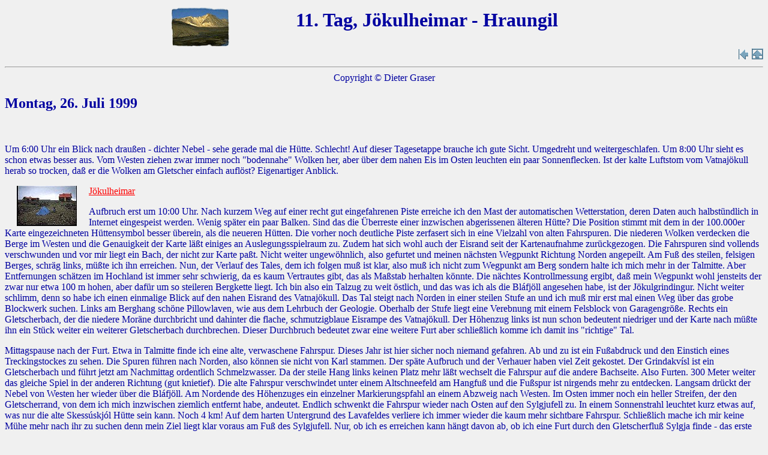

--- FILE ---
content_type: text/html
request_url: http://isafold.de/fjallabak99/tag_11.htm
body_size: 4361
content:
<HTML>
<HEAD>
  <TITLE>11. Tag,  J&ouml;kulheimar - Hraungil </TITLE>
  <META NAME="author" CONTENT="Dieter Graser">
  <META NAME="description" CONTENT="11. Tag,  J&ouml;kulheimar - Hraungil ">
  <META NAME="keywords" CONTENT="Trekking Island Fjallabak">
  <META HTTP-EQUIV="Content-Type" CONTENT="text/html; charset=iso-8859-1">
</HEAD>
<BODY BGCOLOR="#f0f0f0" TEXT="#0000a0" LINK="#ff0000" VLINK="maroon">

<table border="0" width="60%" align=center>
 <tr>
 <th>
   <A HREF="default.htm">
   <IMG SRC="gifs/card.gif" WIDTH="100" HEIGHT="67" BORDER="0" ALT="Zur&uuml;ck zur Hauptseite"
   HSPACE="0" VSPACE="0" NATURALSIZEFLAG="0" ALIGN="BOTTOM" ALT="Zur&uuml;ck zur Hauptseite">
   </A><BR>
 </th>
 <th>
   <H1><CENTER>11. Tag,  J&ouml;kulheimar - Hraungil </CENTER></H1>
 </th>
 </tr>
</table>

<div align="right">
<A HREF="default.htm"><IMG SRC="../gifs/inhalt.gif" WIDTH="18" HEIGHT="17" BORDER="0" ALT="Inhalt"></A>
<A HREF="../default.htm"><IMG SRC="../gifs/home.gif" WIDTH="19" HEIGHT="18" BORDER="0" ALT="Home"></A>
</div>
<hr>
<div align="center">Copyright &COPY; Dieter Graser</div>

<H2>Montag, 26. Juli 1999</H2>

<P><BR>

<FONT FACE="Verdana">
<P>
Um 6:00 Uhr ein Blick nach drau&szlig;en - dichter Nebel - sehe gerade mal die H&uuml;tte. Schlecht! Auf
dieser Tagesetappe brauche ich gute Sicht. Umgedreht und weitergeschlafen. Um 8:00 Uhr sieht es
schon etwas besser aus. Vom Westen ziehen zwar immer noch "bodennahe" Wolken her, aber &uuml;ber
dem nahen Eis im Osten leuchten ein paar Sonnenflecken. Ist der kalte Luftstom vom Vatnaj&ouml;kull
herab so trocken, da&szlig; er die Wolken am Gletscher einfach aufl&ouml;st? Eigenartiger Anblick.
</P>
<A HREF="img_jokulheimar.htm">
<IMG SRC="../huetten/gifs/jokulheimar_tub.jpg" WIDTH="100" HEIGHT="67" BORDER="0"
HSPACE="20" VSPACE="0" NATURALSIZEFLAG="0" ALIGN="LEFT" ALT="">
 J&ouml;kulheimar</A>
 <P>
Aufbruch erst um 10:00 Uhr. Nach kurzem Weg auf einer recht gut eingefahrenen Piste erreiche ich
den Mast der automatischen Wetterstation, deren Daten auch halbst&uuml;ndlich in Internet eingespeist
werden. Wenig sp&auml;ter  ein paar Balken. Sind das die &Uuml;berreste einer inzwischen abgerissenen &auml;lteren
H&uuml;tte? Die Position stimmt mit dem in der 100.000er Karte eingezeichneten H&uuml;ttensymbol besser
&uuml;berein, als die neueren H&uuml;tten.  Die vorher noch deutliche Piste zerfasert sich in eine Vielzahl von
alten Fahrspuren. Die niederen Wolken verdecken die Berge im Westen und die Genauigkeit der
Karte l&auml;&szlig;t einiges an Auslegungsspielraum zu. Zudem hat sich wohl auch der Eisrand seit der
Kartenaufnahme zur&uuml;ckgezogen. Die Fahrspuren sind vollends verschwunden und vor mir liegt ein
Bach, der nicht zur Karte pa&szlig;t. Nicht weiter ungew&ouml;hnlich, also gefurtet und meinen n&auml;chsten
Wegpunkt Richtung Norden angepeilt. Am Fu&szlig; des steilen, felsigen Berges, schr&auml;g links, m&uuml;&szlig;te ich
ihn erreichen. Nun, der Verlauf des Tales, dem ich folgen mu&szlig; ist klar, also mu&szlig; ich nicht zum
Wegpunkt am Berg sondern halte ich mich mehr in der Talmitte. Aber Entfernungen sch&auml;tzen im
Hochland ist immer sehr schwierig, da es kaum Vertrautes gibt, das als Ma&szlig;stab herhalten k&ouml;nnte. Die
n&auml;chtes Kontrollmessung ergibt, da&szlig; mein Wegpunkt wohl jensteits der zwar nur etwa 100 m hohen,
aber daf&uuml;r um so steileren Bergkette liegt. Ich bin also ein Talzug zu weit &ouml;stlich, und das was ich als
die Bl&aacute;fj&ouml;ll angesehen habe, ist der J&ouml;kulgrindingur. Nicht weiter schlimm, denn so habe ich einen
einmalige Blick auf den nahen Eisrand des Vatnaj&ouml;kull. Das Tal steigt nach Norden in einer steilen
Stufe an und ich mu&szlig; mir erst mal einen Weg &uuml;ber das grobe Blockwerk suchen. Links am
Berghang sch&ouml;ne Pillowlaven, wie aus dem Lehrbuch der Geologie. Oberhalb der Stufe liegt eine
Verebnung mit einem Felsblock von Garagengr&ouml;&szlig;e. Rechts ein Gletscherbach, der die niedere
Mor&auml;ne durchbricht und dahinter die flache, schmutzigblaue Eisrampe des Vatnaj&ouml;kull. Der
H&ouml;henzug links ist nun schon bedeutent niedriger und der Karte nach m&uuml;&szlig;te ihn ein St&uuml;ck weiter ein
weiterer Gletscherbach durchbrechen. Dieser Durchbruch bedeutet zwar eine weitere Furt aber
schlie&szlig;lich komme ich damit ins "richtige" Tal.
</P>
<P>
Mittagspause nach der Furt. Etwa in Talmitte finde ich eine alte, verwaschene Fahrspur. Dieses Jahr
ist hier sicher noch niemand gefahren. Ab und zu ist ein Fu&szlig;abdruck und den Einstich eines
Treckingstockes zu sehen. Die Spuren f&uuml;hren nach Norden, also k&ouml;nnen sie nicht von Karl stammen.
Der sp&auml;te Aufbruch und der Verhauer haben viel Zeit gekostet. Der Grindakv&iacute;sl ist ein Gletscherbach
und f&uuml;hrt jetzt am Nachmittag ordentlich Schmelzwasser. Da der steile Hang links keinen Platz mehr
l&auml;&szlig;t wechselt die Fahrspur auf die andere Bachseite. Also Furten. 300 Meter weiter das gleiche Spiel
in der anderen Richtung (gut knietief). Die alte Fahrspur verschwindet unter einem Altschneefeld am
Hangfu&szlig; und die Fu&szlig;spur ist nirgends mehr zu entdecken. Langsam dr&uuml;ckt der Nebel von Westen
her wieder &uuml;ber die Bl&aacute;fj&ouml;ll. Am Nordende des H&ouml;henzuges ein einzelner Markierungspfahl an
einem Abzweig nach Westen. Im Osten immer noch ein heller Streifen, der den Gletscherrand, von
dem ich mich inzwischen ziemlich entfernt habe, andeutet. Endlich schwenkt die Fahrspur wieder nach Osten
auf den Sylgjufell zu. In einem Sonnenstrahl leuchtet kurz etwas auf, was nur die alte Skess&uacute;skj&oacute;l
H&uuml;tte sein kann. Noch 4 km! Auf dem harten Untergrund des Lavafeldes verliere ich immer wieder
die kaum mehr sichtbare Fahrspur. Schlie&szlig;lich mache ich mir keine M&uuml;he mehr nach ihr zu suchen denn
mein Ziel liegt klar voraus am Fu&szlig; des Sylgjufell. Nur, ob ich es erreichen kann h&auml;ngt davon ab, ob
ich eine Furt durch den Gletscherflu&szlig; Sylgja finde - das erste wirklich gro&szlig;e Fragezeichen auf
dieser Tour.
</P>
<P>
Es ist jetzt gegen 18:00 Uhr und damit so ziemlich die schlechteste Zeit, einen Gletscherflu&szlig; nahe
dem Eisrand zu furten. Einige Zeit gehe ich am Ufer entlang und betrachte mir die wenig einladenden
braunen Fluten. Es gibt nur eine Stelle, an der ich es versuchen kann - sonst mu&szlig; ich bis morgen Fr&uuml;h
warten. Sichere die Bergschuhe extra hoch und fest am Rucksack, ebenso die Phototasche auf
Brusth&ouml;he. H&uuml;ft- und Brustgurt sind diesesmal nicht geschlossen und die St&ouml;cke voll ausgefahren.
Das Wasser ist schmutzig, undurchsichtig und eiskalt. Die erste H&auml;lfte geht ganz gut, aber dann
kommt der Stromstrich. Das Wasser hat enorme Kraft und schwappt mir bis in den Schritt. Ohne die
St&ouml;cke h&auml;tte ich keine Chance das Gleichgewicht halten zu k&ouml;nnen. Nach vorne schauen, sondieren und z&uuml;gig weiter. Endlich dr&uuml;ben.
</P>
<A HREF="img_hraungil.htm">
<IMG SRC="gifs/IMG26_tub.gif" WIDTH="100" HEIGHT="67" BORDER="0"
HSPACE="20" VSPACE="0" NATURALSIZEFLAG="0" ALIGN="LEFT" ALT="">
 Hraungil</A>

<P>
Nach der Furt wieder mal indianerm&auml;&szlig;ig nach der Fahrspur gesucht und sie auch gefunden. Erreiche
gegen 19:30 Uhr die alte Skessjusk&oacute;l-H&uuml;tte. Die schachtelartige H&uuml;tte ist zwar nicht abgesperrt aber
der einzige Raum sieht ziemlich unbewohnbar aus. Im Internet fand ich den Kommentar: "voller
M&uuml;ll". Reste der Wandverkleidung, Fetzen des Isoliermaterials, Glassplitter, Staub und Dreck. Sonst
leer bis auf einen einzelnen Stuhl, der sogar noch funktionst&uuml;chtig aussieht. Ein Wunder, da&szlig; das
Dach noch nicht in einem Sturm wegeflogen ist. Die dicken Stahltrossen an den vier Hausecken
haben das wohl bisher verhindert. Baue mein Zelt unterhalb der H&uuml;tte, in etwas Respektabstand zum
n&auml;chsten Flu&szlig; aus der die Hraungil herunterkommt. An einem Platz mit feinem aber festen Sand
zeigen Steinreihen, da&szlig; hier schon mal jemand gezeltet haben mu&szlig; und seine Heringe beschwert
hat. Hole mir Wasser vom Bach und filtere das Gr&ouml;bste ab. Aber Gletschertr&uuml;be geht durch jeden
Kaffeefilter und m&uuml;shsam gewinne ich so etwa einen Liter. Bin mit dem Ergebnis nicht zufrieden und
versuche in einer Schlucht, etwa 1 km weiter s&uuml;dlich Wasser zu finden, denn dort glaubte ich einige
Schneereste gesehen zu haben. Na also -  werde auch f&uuml;ndig. Der Sand kann sich absetzen und
ansonsten ist das Wasser viel klarer. Ein ungetr&uuml;btes Abendessen ist gesichert.
</P>
<P>
An den Aufzeichungen bis mir gegen 22:30 Uhr die Augendeckel zu schwer werden - war ein
anstrengender Tag.
</P>

<HR>
<A HREF="default.htm"><IMG SRC="../gifs/inhalt.gif" WIDTH="18" HEIGHT="17" BORDER="0" ALT="">
   Zur&uuml;ck zu Inhalt</A><BR>
<A HREF="tag_12.htm"><IMG SRC="../gifs/vor.gif" WIDTH="18" HEIGHT="17" BORDER="0" ALT="">
   12. Tag  </A> Hraungil - Leynidalur<BR>

</BODY>
</HTML>
